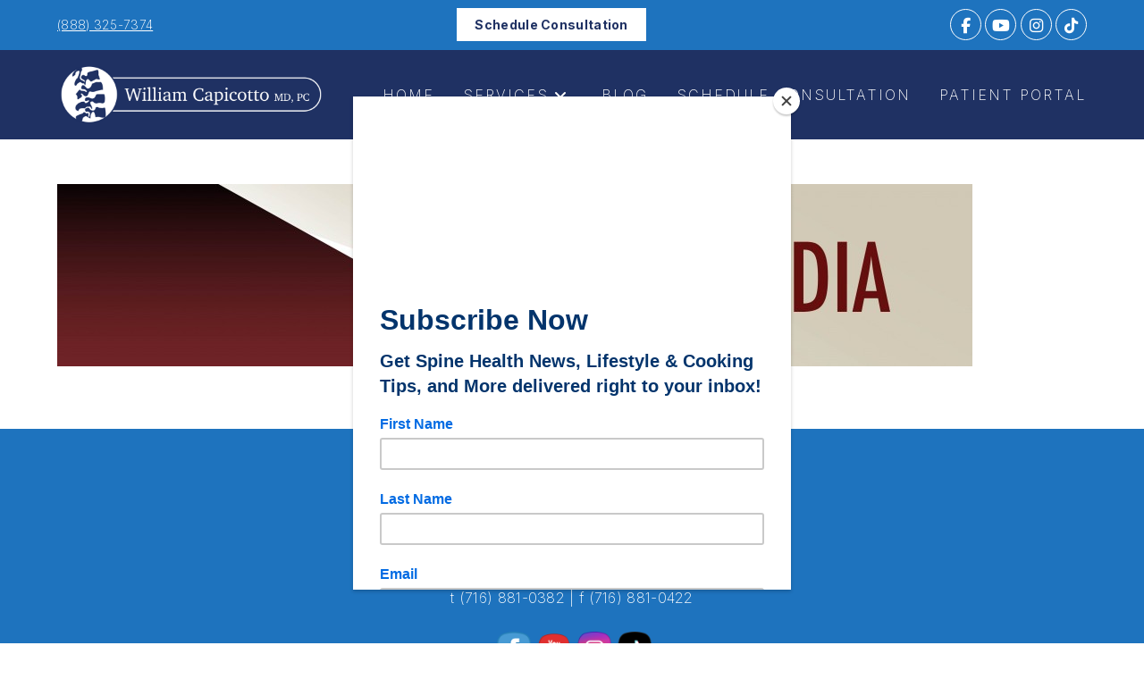

--- FILE ---
content_type: text/javascript
request_url: https://williamcapicottomd.com/wp-content/plugins/animation-builder/assets/js/builder-animations.js
body_size: 1247
content:
let animatedElements = new Set(); 

function makeTransformableIfNeeded(el) {
  if (el instanceof jQuery) {
    el = el[0];
  }

  if (!(el instanceof Element)) return;

  const display = window.getComputedStyle(el).display;
  if (display === "inline") {
    gsap.set(el, { display: "inline-block" });
  }
}

window.renderAbAnimations = function(animationData, refresh = false) {

    gsap.registerPlugin(ScrollTrigger);
    const mm = gsap.matchMedia();
    
    if(refresh){
        ScrollTrigger.getAll().forEach(trigger => trigger.kill());
        gsap.globalTimeline.getChildren().forEach(tl => tl.kill());
        animatedElements.forEach(element => {
            gsap.set(element, { clearProps: "all" });
        });
        animatedElements.clear();
    }
    
    const animationSets = ['global', 'page'];

    animationSets.forEach(setKey => {

        if (animationData[setKey]) { 
            
            for (const [key, properties] of Object.entries(animationData[setKey])) {

                let mediaQuery = "";
                if (properties.disable_below && properties.disable_above) {
                    mediaQuery = `(min-width: ${properties.disable_below}px) and (max-width: ${properties.disable_above}px)`;
                } else if (properties.disable_below) {
                    mediaQuery = `(min-width: ${properties.disable_below}px)`;
                } else if (properties.disable_above) {
                    mediaQuery = `(max-width: ${properties.disable_above}px)`;
                } else {
                    mediaQuery = "all";
                }
                
                mm.add(mediaQuery, () => {

                    const stages = properties.stages;

                    let scrub = false;
                    let end_trigger_point = false;
                    let end_trigger = false;
                    let play_once = false;
                    let toggle_actions =  "play play play reverse";

                    if(properties.play_once){
                        play_once = true;
                        toggle_actions = "play none none none";
                    }


                    if (properties.scrub) {
                        scrub = properties.scrub_delay ? properties.scrub_delay / 1000 : true;
                        end_trigger_point = properties.scrub_trigger_point + " " + properties.scrub_viewport_point;
                        end_trigger = properties.trigger;
                    }

                    
                    jQuery(properties.trigger).each(function(){
                        const triggerElement = this; 
                        var selector = null;
                        var tl = gsap.timeline({
                            scrollTrigger: {
                                trigger: triggerElement,
                                start: properties.trigger_point + " " + properties.viewport_point,
                                toggleActions: toggle_actions, 
                                scrub: scrub,
                                end_trigger: end_trigger,
                                end: end_trigger_point,
                                once: play_once
                            }
                        });

                        if(properties.selection == 'simple'){
                            
                            let props = {};
                            props.duration = .75;
                            if (properties.opacity) props.opacity = properties.opacity / 100;
                            if (properties.positionx) props.x = properties.positionx;
                            if (properties.positiony) props.y = properties.positiony;
                            if (properties.stagger) props.stagger = properties.stagger / 1000;
                            if (properties.duration) props.duration = properties.duration / 1000;
                            if (properties.scalex) props.scaleX = properties.scalex / 100;
                            if (properties.scaley) props.scaleY = properties.scaley / 100;
                            if (properties.rotate) props.rotation = properties.rotate;
                            if (properties.color) props.color = properties.color;
                            if (properties.backgroundColor) props.backgroundColor = properties.backgroundColor;
                            props.onStart = function() {
                                this.targets().forEach(el => el.classList.add("ab-animation-triggered"));
                            }
                            props.onReverseComplete = function() {
                                this.targets().forEach(el => el.classList.remove("ab-animation-triggered"));
                            }

                            // Track the current element
                            animatedElements.add(triggerElement);

                            if(properties.animation_type == 'from'){
                                makeTransformableIfNeeded(triggerElement);
                                tl.from(triggerElement, props);
                            }else{
                                makeTransformableIfNeeded(triggerElement);
                                tl.to(triggerElement, props);
                            }
                        }else{
                            if(stages){
                                stages.forEach(stage => {
                                    let props = {};
                                    props.duration = .75;
                                    if (stage.opacity) props.opacity = stage.opacity / 100;
                                    if (stage.positionx) props.x = stage.positionx;
                                    if (stage.positiony) props.y = stage.positiony;
                                    if (stage.stagger) props.stagger = stage.stagger / 1000;
                                    if (stage.duration) props.duration = stage.duration / 1000;
                                    if (stage.delay) props.delay = stage.delay / 1000;
                                    if (stage.scalex) props.scaleX = stage.scalex / 100;
                                    if (stage.scaley) props.scaleY = stage.scaley / 100;
                                    if (stage.rotate) props.rotation = stage.rotate;
                                    if (stage.color) props.color = stage.color;
                                    if (stage.backgroundColor) props.backgroundColor = stage.backgroundColor;

                                    if(stage.animate_trigger){
                                        selector = jQuery(triggerElement);
                                    }else if(stage.trigger_child){
                                        selector = jQuery(triggerElement).find(stage.trigger);
                                    } else {
                                        selector = jQuery(stage.trigger);
                                    }
                                    
                                    // Track all matched elements
                                    selector.each(function() {
                                        animatedElements.add(this);
                                    });

                                    if(stage.overlap){
                                        var overlap = '<';
                                    }else{
                                        var overlap = '>';
                                    }

                                    if(stage.animation_type == 'from'){
                                        makeTransformableIfNeeded(selector);
                                        tl.from(selector, props, overlap);
                                    }else{
                                        makeTransformableIfNeeded(selector);
                                        tl.to(selector, props, overlap);
                                    }
                                });
                                
                            }
                        }
                    });
                    
                });
            }
        }
    });
}

renderAbAnimations(anibu);